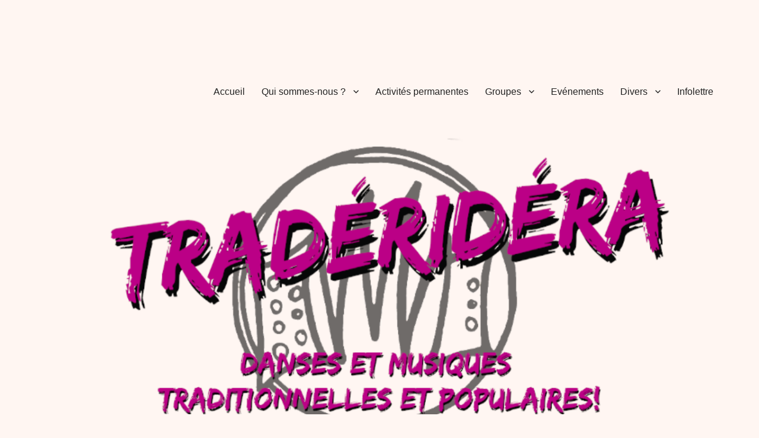

--- FILE ---
content_type: text/html; charset=UTF-8
request_url: https://traderidera.ardechelibre.org/category/evenement/page/16/
body_size: 16702
content:
<!-- This page is cached by the Hummingbird Performance plugin v3.14.1 - https://wordpress.org/plugins/hummingbird-performance/. --><!DOCTYPE html>
<html lang="fr-FR" class="no-js">
<head>
	<meta charset="UTF-8">
	<meta name="viewport" content="width=device-width, initial-scale=1.0">
	<link rel="profile" href="https://gmpg.org/xfn/11">
		<script>(function(html){html.className = html.className.replace(/\bno-js\b/,'js')})(document.documentElement);</script>
<title>Evénement &#8211; Page 16 &#8211; Tradéridéra</title>
<meta name='robots' content='max-image-preview:large' />
	<style>img:is([sizes="auto" i], [sizes^="auto," i]) { contain-intrinsic-size: 3000px 1500px }</style>
	<link rel="alternate" type="application/rss+xml" title="Tradéridéra &raquo; Flux" href="https://traderidera.ardechelibre.org/feed/" />
<link rel="alternate" type="application/rss+xml" title="Tradéridéra &raquo; Flux des commentaires" href="https://traderidera.ardechelibre.org/comments/feed/" />
<link rel="alternate" type="application/rss+xml" title="Tradéridéra &raquo; Flux de la catégorie Evénement" href="https://traderidera.ardechelibre.org/category/evenement/feed/" />
<script>
window._wpemojiSettings = {"baseUrl":"https:\/\/s.w.org\/images\/core\/emoji\/16.0.1\/72x72\/","ext":".png","svgUrl":"https:\/\/s.w.org\/images\/core\/emoji\/16.0.1\/svg\/","svgExt":".svg","source":{"concatemoji":"https:\/\/traderidera.ardechelibre.org\/wp-includes\/js\/wp-emoji-release.min.js?ver=326e0ced16431111d466a270a4f1e870"}};
/*! This file is auto-generated */
!function(s,n){var o,i,e;function c(e){try{var t={supportTests:e,timestamp:(new Date).valueOf()};sessionStorage.setItem(o,JSON.stringify(t))}catch(e){}}function p(e,t,n){e.clearRect(0,0,e.canvas.width,e.canvas.height),e.fillText(t,0,0);var t=new Uint32Array(e.getImageData(0,0,e.canvas.width,e.canvas.height).data),a=(e.clearRect(0,0,e.canvas.width,e.canvas.height),e.fillText(n,0,0),new Uint32Array(e.getImageData(0,0,e.canvas.width,e.canvas.height).data));return t.every(function(e,t){return e===a[t]})}function u(e,t){e.clearRect(0,0,e.canvas.width,e.canvas.height),e.fillText(t,0,0);for(var n=e.getImageData(16,16,1,1),a=0;a<n.data.length;a++)if(0!==n.data[a])return!1;return!0}function f(e,t,n,a){switch(t){case"flag":return n(e,"\ud83c\udff3\ufe0f\u200d\u26a7\ufe0f","\ud83c\udff3\ufe0f\u200b\u26a7\ufe0f")?!1:!n(e,"\ud83c\udde8\ud83c\uddf6","\ud83c\udde8\u200b\ud83c\uddf6")&&!n(e,"\ud83c\udff4\udb40\udc67\udb40\udc62\udb40\udc65\udb40\udc6e\udb40\udc67\udb40\udc7f","\ud83c\udff4\u200b\udb40\udc67\u200b\udb40\udc62\u200b\udb40\udc65\u200b\udb40\udc6e\u200b\udb40\udc67\u200b\udb40\udc7f");case"emoji":return!a(e,"\ud83e\udedf")}return!1}function g(e,t,n,a){var r="undefined"!=typeof WorkerGlobalScope&&self instanceof WorkerGlobalScope?new OffscreenCanvas(300,150):s.createElement("canvas"),o=r.getContext("2d",{willReadFrequently:!0}),i=(o.textBaseline="top",o.font="600 32px Arial",{});return e.forEach(function(e){i[e]=t(o,e,n,a)}),i}function t(e){var t=s.createElement("script");t.src=e,t.defer=!0,s.head.appendChild(t)}"undefined"!=typeof Promise&&(o="wpEmojiSettingsSupports",i=["flag","emoji"],n.supports={everything:!0,everythingExceptFlag:!0},e=new Promise(function(e){s.addEventListener("DOMContentLoaded",e,{once:!0})}),new Promise(function(t){var n=function(){try{var e=JSON.parse(sessionStorage.getItem(o));if("object"==typeof e&&"number"==typeof e.timestamp&&(new Date).valueOf()<e.timestamp+604800&&"object"==typeof e.supportTests)return e.supportTests}catch(e){}return null}();if(!n){if("undefined"!=typeof Worker&&"undefined"!=typeof OffscreenCanvas&&"undefined"!=typeof URL&&URL.createObjectURL&&"undefined"!=typeof Blob)try{var e="postMessage("+g.toString()+"("+[JSON.stringify(i),f.toString(),p.toString(),u.toString()].join(",")+"));",a=new Blob([e],{type:"text/javascript"}),r=new Worker(URL.createObjectURL(a),{name:"wpTestEmojiSupports"});return void(r.onmessage=function(e){c(n=e.data),r.terminate(),t(n)})}catch(e){}c(n=g(i,f,p,u))}t(n)}).then(function(e){for(var t in e)n.supports[t]=e[t],n.supports.everything=n.supports.everything&&n.supports[t],"flag"!==t&&(n.supports.everythingExceptFlag=n.supports.everythingExceptFlag&&n.supports[t]);n.supports.everythingExceptFlag=n.supports.everythingExceptFlag&&!n.supports.flag,n.DOMReady=!1,n.readyCallback=function(){n.DOMReady=!0}}).then(function(){return e}).then(function(){var e;n.supports.everything||(n.readyCallback(),(e=n.source||{}).concatemoji?t(e.concatemoji):e.wpemoji&&e.twemoji&&(t(e.twemoji),t(e.wpemoji)))}))}((window,document),window._wpemojiSettings);
</script>
<style id='wp-emoji-styles-inline-css'>

	img.wp-smiley, img.emoji {
		display: inline !important;
		border: none !important;
		box-shadow: none !important;
		height: 1em !important;
		width: 1em !important;
		margin: 0 0.07em !important;
		vertical-align: -0.1em !important;
		background: none !important;
		padding: 0 !important;
	}
</style>
<link rel='stylesheet' id='wp-block-library-css' href='https://traderidera.ardechelibre.org/wp-includes/css/dist/block-library/style.min.css?ver=326e0ced16431111d466a270a4f1e870' media='all' />
<style id='wp-block-library-theme-inline-css'>
.wp-block-audio :where(figcaption){color:#555;font-size:13px;text-align:center}.is-dark-theme .wp-block-audio :where(figcaption){color:#ffffffa6}.wp-block-audio{margin:0 0 1em}.wp-block-code{border:1px solid #ccc;border-radius:4px;font-family:Menlo,Consolas,monaco,monospace;padding:.8em 1em}.wp-block-embed :where(figcaption){color:#555;font-size:13px;text-align:center}.is-dark-theme .wp-block-embed :where(figcaption){color:#ffffffa6}.wp-block-embed{margin:0 0 1em}.blocks-gallery-caption{color:#555;font-size:13px;text-align:center}.is-dark-theme .blocks-gallery-caption{color:#ffffffa6}:root :where(.wp-block-image figcaption){color:#555;font-size:13px;text-align:center}.is-dark-theme :root :where(.wp-block-image figcaption){color:#ffffffa6}.wp-block-image{margin:0 0 1em}.wp-block-pullquote{border-bottom:4px solid;border-top:4px solid;color:currentColor;margin-bottom:1.75em}.wp-block-pullquote cite,.wp-block-pullquote footer,.wp-block-pullquote__citation{color:currentColor;font-size:.8125em;font-style:normal;text-transform:uppercase}.wp-block-quote{border-left:.25em solid;margin:0 0 1.75em;padding-left:1em}.wp-block-quote cite,.wp-block-quote footer{color:currentColor;font-size:.8125em;font-style:normal;position:relative}.wp-block-quote:where(.has-text-align-right){border-left:none;border-right:.25em solid;padding-left:0;padding-right:1em}.wp-block-quote:where(.has-text-align-center){border:none;padding-left:0}.wp-block-quote.is-large,.wp-block-quote.is-style-large,.wp-block-quote:where(.is-style-plain){border:none}.wp-block-search .wp-block-search__label{font-weight:700}.wp-block-search__button{border:1px solid #ccc;padding:.375em .625em}:where(.wp-block-group.has-background){padding:1.25em 2.375em}.wp-block-separator.has-css-opacity{opacity:.4}.wp-block-separator{border:none;border-bottom:2px solid;margin-left:auto;margin-right:auto}.wp-block-separator.has-alpha-channel-opacity{opacity:1}.wp-block-separator:not(.is-style-wide):not(.is-style-dots){width:100px}.wp-block-separator.has-background:not(.is-style-dots){border-bottom:none;height:1px}.wp-block-separator.has-background:not(.is-style-wide):not(.is-style-dots){height:2px}.wp-block-table{margin:0 0 1em}.wp-block-table td,.wp-block-table th{word-break:normal}.wp-block-table :where(figcaption){color:#555;font-size:13px;text-align:center}.is-dark-theme .wp-block-table :where(figcaption){color:#ffffffa6}.wp-block-video :where(figcaption){color:#555;font-size:13px;text-align:center}.is-dark-theme .wp-block-video :where(figcaption){color:#ffffffa6}.wp-block-video{margin:0 0 1em}:root :where(.wp-block-template-part.has-background){margin-bottom:0;margin-top:0;padding:1.25em 2.375em}
</style>
<style id='classic-theme-styles-inline-css'>
/*! This file is auto-generated */
.wp-block-button__link{color:#fff;background-color:#32373c;border-radius:9999px;box-shadow:none;text-decoration:none;padding:calc(.667em + 2px) calc(1.333em + 2px);font-size:1.125em}.wp-block-file__button{background:#32373c;color:#fff;text-decoration:none}
</style>
<style id='global-styles-inline-css'>
:root{--wp--preset--aspect-ratio--square: 1;--wp--preset--aspect-ratio--4-3: 4/3;--wp--preset--aspect-ratio--3-4: 3/4;--wp--preset--aspect-ratio--3-2: 3/2;--wp--preset--aspect-ratio--2-3: 2/3;--wp--preset--aspect-ratio--16-9: 16/9;--wp--preset--aspect-ratio--9-16: 9/16;--wp--preset--color--black: #000000;--wp--preset--color--cyan-bluish-gray: #abb8c3;--wp--preset--color--white: #fff;--wp--preset--color--pale-pink: #f78da7;--wp--preset--color--vivid-red: #cf2e2e;--wp--preset--color--luminous-vivid-orange: #ff6900;--wp--preset--color--luminous-vivid-amber: #fcb900;--wp--preset--color--light-green-cyan: #7bdcb5;--wp--preset--color--vivid-green-cyan: #00d084;--wp--preset--color--pale-cyan-blue: #8ed1fc;--wp--preset--color--vivid-cyan-blue: #0693e3;--wp--preset--color--vivid-purple: #9b51e0;--wp--preset--color--dark-gray: #1a1a1a;--wp--preset--color--medium-gray: #686868;--wp--preset--color--light-gray: #e5e5e5;--wp--preset--color--blue-gray: #4d545c;--wp--preset--color--bright-blue: #007acc;--wp--preset--color--light-blue: #9adffd;--wp--preset--color--dark-brown: #402b30;--wp--preset--color--medium-brown: #774e24;--wp--preset--color--dark-red: #640c1f;--wp--preset--color--bright-red: #ff675f;--wp--preset--color--yellow: #ffef8e;--wp--preset--gradient--vivid-cyan-blue-to-vivid-purple: linear-gradient(135deg,rgba(6,147,227,1) 0%,rgb(155,81,224) 100%);--wp--preset--gradient--light-green-cyan-to-vivid-green-cyan: linear-gradient(135deg,rgb(122,220,180) 0%,rgb(0,208,130) 100%);--wp--preset--gradient--luminous-vivid-amber-to-luminous-vivid-orange: linear-gradient(135deg,rgba(252,185,0,1) 0%,rgba(255,105,0,1) 100%);--wp--preset--gradient--luminous-vivid-orange-to-vivid-red: linear-gradient(135deg,rgba(255,105,0,1) 0%,rgb(207,46,46) 100%);--wp--preset--gradient--very-light-gray-to-cyan-bluish-gray: linear-gradient(135deg,rgb(238,238,238) 0%,rgb(169,184,195) 100%);--wp--preset--gradient--cool-to-warm-spectrum: linear-gradient(135deg,rgb(74,234,220) 0%,rgb(151,120,209) 20%,rgb(207,42,186) 40%,rgb(238,44,130) 60%,rgb(251,105,98) 80%,rgb(254,248,76) 100%);--wp--preset--gradient--blush-light-purple: linear-gradient(135deg,rgb(255,206,236) 0%,rgb(152,150,240) 100%);--wp--preset--gradient--blush-bordeaux: linear-gradient(135deg,rgb(254,205,165) 0%,rgb(254,45,45) 50%,rgb(107,0,62) 100%);--wp--preset--gradient--luminous-dusk: linear-gradient(135deg,rgb(255,203,112) 0%,rgb(199,81,192) 50%,rgb(65,88,208) 100%);--wp--preset--gradient--pale-ocean: linear-gradient(135deg,rgb(255,245,203) 0%,rgb(182,227,212) 50%,rgb(51,167,181) 100%);--wp--preset--gradient--electric-grass: linear-gradient(135deg,rgb(202,248,128) 0%,rgb(113,206,126) 100%);--wp--preset--gradient--midnight: linear-gradient(135deg,rgb(2,3,129) 0%,rgb(40,116,252) 100%);--wp--preset--font-size--small: 13px;--wp--preset--font-size--medium: 20px;--wp--preset--font-size--large: 36px;--wp--preset--font-size--x-large: 42px;--wp--preset--spacing--20: 0.44rem;--wp--preset--spacing--30: 0.67rem;--wp--preset--spacing--40: 1rem;--wp--preset--spacing--50: 1.5rem;--wp--preset--spacing--60: 2.25rem;--wp--preset--spacing--70: 3.38rem;--wp--preset--spacing--80: 5.06rem;--wp--preset--shadow--natural: 6px 6px 9px rgba(0, 0, 0, 0.2);--wp--preset--shadow--deep: 12px 12px 50px rgba(0, 0, 0, 0.4);--wp--preset--shadow--sharp: 6px 6px 0px rgba(0, 0, 0, 0.2);--wp--preset--shadow--outlined: 6px 6px 0px -3px rgba(255, 255, 255, 1), 6px 6px rgba(0, 0, 0, 1);--wp--preset--shadow--crisp: 6px 6px 0px rgba(0, 0, 0, 1);}:where(.is-layout-flex){gap: 0.5em;}:where(.is-layout-grid){gap: 0.5em;}body .is-layout-flex{display: flex;}.is-layout-flex{flex-wrap: wrap;align-items: center;}.is-layout-flex > :is(*, div){margin: 0;}body .is-layout-grid{display: grid;}.is-layout-grid > :is(*, div){margin: 0;}:where(.wp-block-columns.is-layout-flex){gap: 2em;}:where(.wp-block-columns.is-layout-grid){gap: 2em;}:where(.wp-block-post-template.is-layout-flex){gap: 1.25em;}:where(.wp-block-post-template.is-layout-grid){gap: 1.25em;}.has-black-color{color: var(--wp--preset--color--black) !important;}.has-cyan-bluish-gray-color{color: var(--wp--preset--color--cyan-bluish-gray) !important;}.has-white-color{color: var(--wp--preset--color--white) !important;}.has-pale-pink-color{color: var(--wp--preset--color--pale-pink) !important;}.has-vivid-red-color{color: var(--wp--preset--color--vivid-red) !important;}.has-luminous-vivid-orange-color{color: var(--wp--preset--color--luminous-vivid-orange) !important;}.has-luminous-vivid-amber-color{color: var(--wp--preset--color--luminous-vivid-amber) !important;}.has-light-green-cyan-color{color: var(--wp--preset--color--light-green-cyan) !important;}.has-vivid-green-cyan-color{color: var(--wp--preset--color--vivid-green-cyan) !important;}.has-pale-cyan-blue-color{color: var(--wp--preset--color--pale-cyan-blue) !important;}.has-vivid-cyan-blue-color{color: var(--wp--preset--color--vivid-cyan-blue) !important;}.has-vivid-purple-color{color: var(--wp--preset--color--vivid-purple) !important;}.has-black-background-color{background-color: var(--wp--preset--color--black) !important;}.has-cyan-bluish-gray-background-color{background-color: var(--wp--preset--color--cyan-bluish-gray) !important;}.has-white-background-color{background-color: var(--wp--preset--color--white) !important;}.has-pale-pink-background-color{background-color: var(--wp--preset--color--pale-pink) !important;}.has-vivid-red-background-color{background-color: var(--wp--preset--color--vivid-red) !important;}.has-luminous-vivid-orange-background-color{background-color: var(--wp--preset--color--luminous-vivid-orange) !important;}.has-luminous-vivid-amber-background-color{background-color: var(--wp--preset--color--luminous-vivid-amber) !important;}.has-light-green-cyan-background-color{background-color: var(--wp--preset--color--light-green-cyan) !important;}.has-vivid-green-cyan-background-color{background-color: var(--wp--preset--color--vivid-green-cyan) !important;}.has-pale-cyan-blue-background-color{background-color: var(--wp--preset--color--pale-cyan-blue) !important;}.has-vivid-cyan-blue-background-color{background-color: var(--wp--preset--color--vivid-cyan-blue) !important;}.has-vivid-purple-background-color{background-color: var(--wp--preset--color--vivid-purple) !important;}.has-black-border-color{border-color: var(--wp--preset--color--black) !important;}.has-cyan-bluish-gray-border-color{border-color: var(--wp--preset--color--cyan-bluish-gray) !important;}.has-white-border-color{border-color: var(--wp--preset--color--white) !important;}.has-pale-pink-border-color{border-color: var(--wp--preset--color--pale-pink) !important;}.has-vivid-red-border-color{border-color: var(--wp--preset--color--vivid-red) !important;}.has-luminous-vivid-orange-border-color{border-color: var(--wp--preset--color--luminous-vivid-orange) !important;}.has-luminous-vivid-amber-border-color{border-color: var(--wp--preset--color--luminous-vivid-amber) !important;}.has-light-green-cyan-border-color{border-color: var(--wp--preset--color--light-green-cyan) !important;}.has-vivid-green-cyan-border-color{border-color: var(--wp--preset--color--vivid-green-cyan) !important;}.has-pale-cyan-blue-border-color{border-color: var(--wp--preset--color--pale-cyan-blue) !important;}.has-vivid-cyan-blue-border-color{border-color: var(--wp--preset--color--vivid-cyan-blue) !important;}.has-vivid-purple-border-color{border-color: var(--wp--preset--color--vivid-purple) !important;}.has-vivid-cyan-blue-to-vivid-purple-gradient-background{background: var(--wp--preset--gradient--vivid-cyan-blue-to-vivid-purple) !important;}.has-light-green-cyan-to-vivid-green-cyan-gradient-background{background: var(--wp--preset--gradient--light-green-cyan-to-vivid-green-cyan) !important;}.has-luminous-vivid-amber-to-luminous-vivid-orange-gradient-background{background: var(--wp--preset--gradient--luminous-vivid-amber-to-luminous-vivid-orange) !important;}.has-luminous-vivid-orange-to-vivid-red-gradient-background{background: var(--wp--preset--gradient--luminous-vivid-orange-to-vivid-red) !important;}.has-very-light-gray-to-cyan-bluish-gray-gradient-background{background: var(--wp--preset--gradient--very-light-gray-to-cyan-bluish-gray) !important;}.has-cool-to-warm-spectrum-gradient-background{background: var(--wp--preset--gradient--cool-to-warm-spectrum) !important;}.has-blush-light-purple-gradient-background{background: var(--wp--preset--gradient--blush-light-purple) !important;}.has-blush-bordeaux-gradient-background{background: var(--wp--preset--gradient--blush-bordeaux) !important;}.has-luminous-dusk-gradient-background{background: var(--wp--preset--gradient--luminous-dusk) !important;}.has-pale-ocean-gradient-background{background: var(--wp--preset--gradient--pale-ocean) !important;}.has-electric-grass-gradient-background{background: var(--wp--preset--gradient--electric-grass) !important;}.has-midnight-gradient-background{background: var(--wp--preset--gradient--midnight) !important;}.has-small-font-size{font-size: var(--wp--preset--font-size--small) !important;}.has-medium-font-size{font-size: var(--wp--preset--font-size--medium) !important;}.has-large-font-size{font-size: var(--wp--preset--font-size--large) !important;}.has-x-large-font-size{font-size: var(--wp--preset--font-size--x-large) !important;}
:where(.wp-block-post-template.is-layout-flex){gap: 1.25em;}:where(.wp-block-post-template.is-layout-grid){gap: 1.25em;}
:where(.wp-block-columns.is-layout-flex){gap: 2em;}:where(.wp-block-columns.is-layout-grid){gap: 2em;}
:root :where(.wp-block-pullquote){font-size: 1.5em;line-height: 1.6;}
</style>
<link rel='stylesheet' id='contact-form-7-css' href='https://traderidera.ardechelibre.org/wp-content/plugins/contact-form-7/includes/css/styles.css?ver=6.0.6' media='all' />
<link rel='stylesheet' id='event_style-css' href='https://traderidera.ardechelibre.org/wp-content/plugins/quick-event-manager/legacy/quick-event-manager.css?ver=9.15' media='all' />
<style id='event_style-inline-css'>
.qem {width:100%;margin: 0 0 20px 0,;}
.qem p {margin: 0 0 8px 0,padding: 0 0 0 0;}
.qem p, .qem h2 {margin: 0 0 8px 0;padding:0;}
@media only screen and (max-width:480px) {.qemtrim span {font-size:50%;}
				.qemtrim, .calday, data-tooltip {font-size: 80%;}}.qem-small, .qem-medium, .qem-large {}.qem-register{max-width:px;}
.qemright {max-width:40%;width:300px;height:auto;overflow:hidden;}
.qemlistright {max-width:40%;width:300px;height:auto;overflow:hidden;}
img.qem-image {width:100%;height:auto;overflow:hidden;}
img.qem-list-image {width:100%;height:auto;overflow:hidden;}
.qem-category {border: 2px solid #a32f2d;-webkit-border-radius:10px; -moz-border-radius:10px; border-radius:10px;}
.qem-icon .qem-calendar-small {width:54px;}
.qem-small {margin-left:61px;}
.qem-icon .qem-calendar-medium {width:74px;}
.qem-medium {margin-left:81px;}
.qem-icon .qem-calendar-large {width:94px;}
.qem-large {margin-left:101px;}
.qem-calendar-small .nonday, .qem-calendar-medium .nonday, .qem-calendar-large .nonday {display:block;border: 2px solid #a32f2d;border-top:none;background:#FFF;-webkit-border-bottom-left-radius:10px; -moz-border-bottom-left-radius:10px; border-bottom-left-radius:10px; -webkit-border-bottom-right-radius:10px; -moz-border-bottom-right-radius:10px; border-bottom-right-radius:10px;}
.qem-calendar-small .day, .qem-calendar-medium .day, .qem-calendar-large .day {display:block;color:#FFF;background:#a32f2d; border: 2px solid #a32f2d;border-bottom:none;-webkit-border-top-left-radius:10px; -moz-border-top-left-radius:10px; border-top-left-radius:10px; -webkit-border-top-right-radius:10px; -moz-border-top-right-radius:10px; border-top-right-radius:10px;}
.qem-calendar-small .month, .qem-calendar-medium .month, .qem-calendar-large .month {color:#343838}
.qem-error { border-color: red !important; }
.qem-error-header { color: red !important; }
.qem-columns, .qem-masonry {border:;}
#qem-calendar  {margin: 0 0 8px 0;padding:0;}
#qem-calendar .calmonth {text-align:center;}
#qem-calendar .calday {background:#f7eeb7; color:#a32f2d}
#qem-calendar .day {background:#f7eeb7;}
#qem-calendar .eventday {background:#f7ed99;}
#qem-calendar .eventday a {-webkit-border-radius:3px; -moz-border-radius:3px; border-radius:3px;color:#f7ed99 !important;background:#a32f2d !important;border:1px solid #a32f2d !important;}
#qem-calendar .eventday a:hover {background:#a32f2d !important;}
#qem-calendar .oldday {background:#f2f2f2;}
#qem-calendar table {border-collapse: separate;border-spacing:px;}
.qemtrim span {font-weight:bold;}
@media only screen and (max-width: 700px) {.qemtrim img {display:none;}}
@media only screen and (max-width: 480px) {.qem-large, .qem-medium {margin-left: 50px;}
    .qem-icon .qem-calendar-large, .qem-icon .qem-calendar-medium  {font-size: 80%;width: 40px;margin: 0 0 10px 0;padding: 0 0 2px 0;}
    .qem-icon .qem-calendar-large .day, .qem-icon .qem-calendar-medium .day {padding: 2px 0;}
    .qem-icon .qem-calendar-large .month, .qem-icon .qem-calendar-medium .month {font-size: 140%;padding: 2px 0;}
}#qem-calendar td.day, #qem-calendar td.eventday, #qem-calendar td.calday {border-left:none;border-top:none;border-right: 1px solid #a32f2d;border-bottom: 1px solid #a32f2d;}
#qem-calendar tr td.day:first-child,#qem-calendar tr td.eventday:first-child,#qem-calendar tr td.calday:first-child{border-left: 1px solid #a32f2d;}

#qem-calendar tr td.calday{border-top: 1px solid #a32f2d;}
#qem-calendar tr td.blankday {border-bottom: 1px solid #a32f2d;}
#qem-calendar tr td.firstday {border-right: 1px solid #a32f2d;border-bottom: 1px solid #a32f2d;}#xlightbox {width:60%;margin-left:-30%;}
@media only screen and (max-width: 480px) {#xlightbox {width:90%;margin-left:-45%;}}#qem-calendar a.atelier-de-chant {background:#bf2b2b !important;color: !important;border:1px solid  !important;}.atelier-de-chant .qem-small, .atelier-de-chant .qem-medium, .atelier-de-chant .qem-large {border-color:#bf2b2b;}.atelier-de-chant .qem-calendar-small .day, .atelier-de-chant .qem-calendar-medium .day, .atelier-de-chant .qem-calendar-large .day, .atelier-de-chant .qem-calendar-small .nonday, .atelier-de-chant .qem-calendar-medium .nonday, .atelier-de-chant .qem-calendar-large .nonday {border-color:#bf2b2b;}#qem-calendar a.atelier-de-danse {background:#d6ba31 !important;color: !important;border:1px solid  !important;}.atelier-de-danse .qem-small, .atelier-de-danse .qem-medium, .atelier-de-danse .qem-large {border-color:#d6ba31;}.atelier-de-danse .qem-calendar-small .day, .atelier-de-danse .qem-calendar-medium .day, .atelier-de-danse .qem-calendar-large .day, .atelier-de-danse .qem-calendar-small .nonday, .atelier-de-danse .qem-calendar-medium .nonday, .atelier-de-danse .qem-calendar-large .nonday {border-color:#d6ba31;}#qem-calendar a.atelier-de-musique {background:#eeee22 !important;color: !important;border:1px solid  !important;}.atelier-de-musique .qem-small, .atelier-de-musique .qem-medium, .atelier-de-musique .qem-large {border-color:#eeee22;}.atelier-de-musique .qem-calendar-small .day, .atelier-de-musique .qem-calendar-medium .day, .atelier-de-musique .qem-calendar-large .day, .atelier-de-musique .qem-calendar-small .nonday, .atelier-de-musique .qem-calendar-medium .nonday, .atelier-de-musique .qem-calendar-large .nonday {border-color:#eeee22;}#qem-calendar a.bal-folk {background:#219301 !important;color: !important;border:1px solid  !important;}.bal-folk .qem-small, .bal-folk .qem-medium, .bal-folk .qem-large {border-color:#219301;}.bal-folk .qem-calendar-small .day, .bal-folk .qem-calendar-medium .day, .bal-folk .qem-calendar-large .day, .bal-folk .qem-calendar-small .nonday, .bal-folk .qem-calendar-medium .nonday, .bal-folk .qem-calendar-large .nonday {border-color:#219301;}#qem-calendar a.association {background:#878787 !important;color: !important;border:1px solid  !important;}.association .qem-small, .association .qem-medium, .association .qem-large {border-color:#878787;}.association .qem-calendar-small .day, .association .qem-calendar-medium .day, .association .qem-calendar-large .day, .association .qem-calendar-small .nonday, .association .qem-calendar-medium .nonday, .association .qem-calendar-large .nonday {border-color:#878787;}.qem-register {text-align: left;margin: 10px 0 10px 0;padding: 0;-moz-box-sizing: border-box;-webkit-box-sizing: border-box;box-sizing: border-box;}
.qem-register #none {border: 0px solid #FFF;padding: 0;}
.qem-register #plain {border: 1px solid #415063;padding: 10px;margin: 0;}
.qem-register #rounded {border: 1px solid #415063;padding: 10px;-moz-border-radius: 10px;-webkit-box-shadow: 10px;border-radius: 10px;}
.qem-register #shadow {border: 1px solid #415063;padding: 10px;margin: 0 10px 20px 0;-webkit-box-shadow: 5px 5px 5px #415063;-moz-box-shadow: 5px 5px 5px #415063;box-shadow: 5px 5px 5px #415063;}
.qem-register #roundshadow {border: 1px solid #415063;padding: 10px; margin: 0 10px 20px 0;-webkit-box-shadow: 5px 5px 5px #415063;-moz-box-shadow: 5px 5px 5px #415063;box-shadow: 5px 5px 5px #415063;-moz-border-radius: 10px;-webkit-box-shadow: 10px;border-radius: 10px;}
.qem-register form, .qem-register p {margin: 0;padding: 0;}
.qem-register input[type=text], .qem-register input[type=number], .qem-register textarea, .qem-register select, .qem-register #submit {margin: 5px 0 7px 0;padding: 4px;color: #465069;font-family: inherit;font-size: inherit;height:auto;border:1px solid #415063;width: 100%;-moz-box-sizing: border-box;-webkit-box-sizing: border-box;box-sizing: border-box;}
.qem-register input[type=text] .required, .qem-register input[type=number] .required, .qem-register textarea .required {border:1px solid green;}
.qem-register #submit {text-align: center;cursor: pointer;}
div.toggle-qem {color: #FFF;background: #343838;text-align: center;cursor: pointer;margin: 5px 0 7px 0;padding: 4px;font-family: inherit;font-size: inherit;height:auto;border:1px solid #415063;width: 100%;-moz-box-sizing: border-box;-webkit-box-sizing: border-box;box-sizing: border-box;}
div.toggle-qem a {background: #343838;text-align: center;cursor: pointer;color:#FFFFFF;}
div.toggle-qem a:link, div.toggle-qem a:visited, div.toggle-qem a:hover {color:#FFF;text-decoration:none !important;}
.qem-register {max-width:100%;overflow:hidden;width:280px;}.qem-register #submit {float:left;width:100%;color:#FFF;background:#343838;border:1px solid #415063;font-size: inherit;}
.qem-register #submit:hover {background:#888888;}

.qem-register  input[type=text], .qem-register  input[type=number], .qem-register textarea, .qem-register select, .qem-register #submit {border-radius:0;}

.qem-register h2 {color: #465069;;height:auto;}

.qem-register input[type=text], .qem-register input[type=number], .qem-register textarea, .qem-register select {border:1px solid #415063;background:#FFFFFF;line-height:normal;height:auto;margin: 2px 0 3px 0;padding: 6px;}
.qem-register input:focus, .qem-register textarea:focus {background:#FFFFCC;}
.qem-register input[type=text].required, .qem-register input[type=number].required, .qem-register textarea.required, .qem-register select.required {border:1px solid #00C618}
.qem-register p {margin: 6px 0 !important;padding: 0 !important;}
.qem-register .error {.qem-error {color:#D31900 !important;border-color:#D31900 !important;}
</style>
<link rel='stylesheet' id='quick-event-manager-user-style-css' href='https://traderidera.ardechelibre.org/wp-content/plugins/quick-event-manager/ui/user/css/style.css?ver=9.15' media='all' />
<link rel='stylesheet' id='genericons-css' href='https://traderidera.ardechelibre.org/wp-content/themes/twentysixteen/genericons/genericons.css?ver=20201208' media='all' />
<link rel='stylesheet' id='twentysixteen-style-css' href='https://traderidera.ardechelibre.org/wp-content/themes/twentysixteen/style.css?ver=20250415' media='all' />
<style id='twentysixteen-style-inline-css'>

		/* Custom Page Background Color */
		.site {
			background-color: #fff6f2;
		}

		mark,
		ins,
		button,
		button[disabled]:hover,
		button[disabled]:focus,
		input[type="button"],
		input[type="button"][disabled]:hover,
		input[type="button"][disabled]:focus,
		input[type="reset"],
		input[type="reset"][disabled]:hover,
		input[type="reset"][disabled]:focus,
		input[type="submit"],
		input[type="submit"][disabled]:hover,
		input[type="submit"][disabled]:focus,
		.menu-toggle.toggled-on,
		.menu-toggle.toggled-on:hover,
		.menu-toggle.toggled-on:focus,
		.pagination .prev,
		.pagination .next,
		.pagination .prev:hover,
		.pagination .prev:focus,
		.pagination .next:hover,
		.pagination .next:focus,
		.pagination .nav-links:before,
		.pagination .nav-links:after,
		.widget_calendar tbody a,
		.widget_calendar tbody a:hover,
		.widget_calendar tbody a:focus,
		.page-links a,
		.page-links a:hover,
		.page-links a:focus {
			color: #fff6f2;
		}

		@media screen and (min-width: 56.875em) {
			.main-navigation ul ul li {
				background-color: #fff6f2;
			}

			.main-navigation ul ul:after {
				border-top-color: #fff6f2;
				border-bottom-color: #fff6f2;
			}
		}
	

		/* Custom Link Color */
		.menu-toggle:hover,
		.menu-toggle:focus,
		a,
		.main-navigation a:hover,
		.main-navigation a:focus,
		.dropdown-toggle:hover,
		.dropdown-toggle:focus,
		.social-navigation a:hover:before,
		.social-navigation a:focus:before,
		.post-navigation a:hover .post-title,
		.post-navigation a:focus .post-title,
		.tagcloud a:hover,
		.tagcloud a:focus,
		.site-branding .site-title a:hover,
		.site-branding .site-title a:focus,
		.entry-title a:hover,
		.entry-title a:focus,
		.entry-footer a:hover,
		.entry-footer a:focus,
		.comment-metadata a:hover,
		.comment-metadata a:focus,
		.pingback .comment-edit-link:hover,
		.pingback .comment-edit-link:focus,
		.comment-reply-link,
		.comment-reply-link:hover,
		.comment-reply-link:focus,
		.required,
		.site-info a:hover,
		.site-info a:focus {
			color: #c600ac;
		}

		mark,
		ins,
		button:hover,
		button:focus,
		input[type="button"]:hover,
		input[type="button"]:focus,
		input[type="reset"]:hover,
		input[type="reset"]:focus,
		input[type="submit"]:hover,
		input[type="submit"]:focus,
		.pagination .prev:hover,
		.pagination .prev:focus,
		.pagination .next:hover,
		.pagination .next:focus,
		.widget_calendar tbody a,
		.page-links a:hover,
		.page-links a:focus {
			background-color: #c600ac;
		}

		input[type="date"]:focus,
		input[type="time"]:focus,
		input[type="datetime-local"]:focus,
		input[type="week"]:focus,
		input[type="month"]:focus,
		input[type="text"]:focus,
		input[type="email"]:focus,
		input[type="url"]:focus,
		input[type="password"]:focus,
		input[type="search"]:focus,
		input[type="tel"]:focus,
		input[type="number"]:focus,
		textarea:focus,
		.tagcloud a:hover,
		.tagcloud a:focus,
		.menu-toggle:hover,
		.menu-toggle:focus {
			border-color: #c600ac;
		}

		@media screen and (min-width: 56.875em) {
			.main-navigation li:hover > a,
			.main-navigation li.focus > a {
				color: #c600ac;
			}
		}
	

		/* Custom Main Text Color */
		body,
		blockquote cite,
		blockquote small,
		.main-navigation a,
		.menu-toggle,
		.dropdown-toggle,
		.social-navigation a,
		.post-navigation a,
		.pagination a:hover,
		.pagination a:focus,
		.widget-title a,
		.site-branding .site-title a,
		.entry-title a,
		.page-links > .page-links-title,
		.comment-author,
		.comment-reply-title small a:hover,
		.comment-reply-title small a:focus {
			color: #232323
		}

		blockquote,
		.menu-toggle.toggled-on,
		.menu-toggle.toggled-on:hover,
		.menu-toggle.toggled-on:focus,
		.post-navigation,
		.post-navigation div + div,
		.pagination,
		.widget,
		.page-header,
		.page-links a,
		.comments-title,
		.comment-reply-title {
			border-color: #232323;
		}

		button,
		button[disabled]:hover,
		button[disabled]:focus,
		input[type="button"],
		input[type="button"][disabled]:hover,
		input[type="button"][disabled]:focus,
		input[type="reset"],
		input[type="reset"][disabled]:hover,
		input[type="reset"][disabled]:focus,
		input[type="submit"],
		input[type="submit"][disabled]:hover,
		input[type="submit"][disabled]:focus,
		.menu-toggle.toggled-on,
		.menu-toggle.toggled-on:hover,
		.menu-toggle.toggled-on:focus,
		.pagination:before,
		.pagination:after,
		.pagination .prev,
		.pagination .next,
		.page-links a {
			background-color: #232323;
		}

		/* Border Color */
		fieldset,
		pre,
		abbr,
		acronym,
		table,
		th,
		td,
		input[type="date"],
		input[type="time"],
		input[type="datetime-local"],
		input[type="week"],
		input[type="month"],
		input[type="text"],
		input[type="email"],
		input[type="url"],
		input[type="password"],
		input[type="search"],
		input[type="tel"],
		input[type="number"],
		textarea,
		.main-navigation li,
		.main-navigation .primary-menu,
		.menu-toggle,
		.dropdown-toggle:after,
		.social-navigation a,
		.image-navigation,
		.comment-navigation,
		.tagcloud a,
		.entry-content,
		.entry-summary,
		.page-links a,
		.page-links > span,
		.comment-list article,
		.comment-list .pingback,
		.comment-list .trackback,
		.comment-reply-link,
		.no-comments,
		.widecolumn .mu_register .mu_alert {
			border-color: #232323; /* Fallback for IE7 and IE8 */
			border-color: rgba( 35, 35, 35, 0.2);
		}

		hr,
		code {
			background-color: #232323; /* Fallback for IE7 and IE8 */
			background-color: rgba( 35, 35, 35, 0.2);
		}

		@media screen and (min-width: 56.875em) {
			.main-navigation ul ul,
			.main-navigation ul ul li {
				border-color: rgba( 35, 35, 35, 0.2);
			}

			.main-navigation ul ul:before {
				border-top-color: rgba( 35, 35, 35, 0.2);
				border-bottom-color: rgba( 35, 35, 35, 0.2);
			}
		}
	

		/* Custom Secondary Text Color */

		/**
		 * IE8 and earlier will drop any block with CSS3 selectors.
		 * Do not combine these styles with the next block.
		 */
		body:not(.search-results) .entry-summary {
			color: #c62d75;
		}

		blockquote,
		.post-password-form label,
		a:hover,
		a:focus,
		a:active,
		.post-navigation .meta-nav,
		.image-navigation,
		.comment-navigation,
		.widget_recent_entries .post-date,
		.widget_rss .rss-date,
		.widget_rss cite,
		.site-description,
		.author-bio,
		.entry-footer,
		.entry-footer a,
		.sticky-post,
		.taxonomy-description,
		.entry-caption,
		.comment-metadata,
		.pingback .edit-link,
		.comment-metadata a,
		.pingback .comment-edit-link,
		.comment-form label,
		.comment-notes,
		.comment-awaiting-moderation,
		.logged-in-as,
		.form-allowed-tags,
		.site-info,
		.site-info a,
		.wp-caption .wp-caption-text,
		.gallery-caption,
		.widecolumn label,
		.widecolumn .mu_register label {
			color: #c62d75;
		}

		.widget_calendar tbody a:hover,
		.widget_calendar tbody a:focus {
			background-color: #c62d75;
		}
	
</style>
<link rel='stylesheet' id='twentysixteen-block-style-css' href='https://traderidera.ardechelibre.org/wp-content/themes/twentysixteen/css/blocks.css?ver=20240817' media='all' />
<!--[if lt IE 10]>
<link rel='stylesheet' id='twentysixteen-ie-css' href='https://traderidera.ardechelibre.org/wp-content/themes/twentysixteen/css/ie.css?ver=20170530' media='all' />
<![endif]-->
<!--[if lt IE 9]>
<link rel='stylesheet' id='twentysixteen-ie8-css' href='https://traderidera.ardechelibre.org/wp-content/themes/twentysixteen/css/ie8.css?ver=20170530' media='all' />
<![endif]-->
<!--[if lt IE 8]>
<link rel='stylesheet' id='twentysixteen-ie7-css' href='https://traderidera.ardechelibre.org/wp-content/themes/twentysixteen/css/ie7.css?ver=20170530' media='all' />
<![endif]-->
<style id='akismet-widget-style-inline-css'>

			.a-stats {
				--akismet-color-mid-green: #357b49;
				--akismet-color-white: #fff;
				--akismet-color-light-grey: #f6f7f7;

				max-width: 350px;
				width: auto;
			}

			.a-stats * {
				all: unset;
				box-sizing: border-box;
			}

			.a-stats strong {
				font-weight: 600;
			}

			.a-stats a.a-stats__link,
			.a-stats a.a-stats__link:visited,
			.a-stats a.a-stats__link:active {
				background: var(--akismet-color-mid-green);
				border: none;
				box-shadow: none;
				border-radius: 8px;
				color: var(--akismet-color-white);
				cursor: pointer;
				display: block;
				font-family: -apple-system, BlinkMacSystemFont, 'Segoe UI', 'Roboto', 'Oxygen-Sans', 'Ubuntu', 'Cantarell', 'Helvetica Neue', sans-serif;
				font-weight: 500;
				padding: 12px;
				text-align: center;
				text-decoration: none;
				transition: all 0.2s ease;
			}

			/* Extra specificity to deal with TwentyTwentyOne focus style */
			.widget .a-stats a.a-stats__link:focus {
				background: var(--akismet-color-mid-green);
				color: var(--akismet-color-white);
				text-decoration: none;
			}

			.a-stats a.a-stats__link:hover {
				filter: brightness(110%);
				box-shadow: 0 4px 12px rgba(0, 0, 0, 0.06), 0 0 2px rgba(0, 0, 0, 0.16);
			}

			.a-stats .count {
				color: var(--akismet-color-white);
				display: block;
				font-size: 1.5em;
				line-height: 1.4;
				padding: 0 13px;
				white-space: nowrap;
			}
		
</style>
<script src="https://traderidera.ardechelibre.org/wp-includes/js/jquery/jquery.min.js?ver=3.7.1" id="jquery-core-js"></script>
<script src="https://traderidera.ardechelibre.org/wp-includes/js/jquery/jquery-migrate.min.js?ver=3.4.1" id="jquery-migrate-js"></script>
<!--[if lt IE 9]>
<script src="https://traderidera.ardechelibre.org/wp-content/themes/twentysixteen/js/html5.js?ver=3.7.3" id="twentysixteen-html5-js"></script>
<![endif]-->
<script id="twentysixteen-script-js-extra">
var screenReaderText = {"expand":"ouvrir le sous-menu","collapse":"fermer le sous-menu"};
</script>
<script src="https://traderidera.ardechelibre.org/wp-content/themes/twentysixteen/js/functions.js?ver=20230629" id="twentysixteen-script-js" defer data-wp-strategy="defer"></script>
<link rel="https://api.w.org/" href="https://traderidera.ardechelibre.org/wp-json/" /><link rel="alternate" title="JSON" type="application/json" href="https://traderidera.ardechelibre.org/wp-json/wp/v2/categories/15" /><link rel="EditURI" type="application/rsd+xml" title="RSD" href="https://traderidera.ardechelibre.org/xmlrpc.php?rsd" />

	<script type="text/javascript">
		//<![CDATA[
				function alo_em_pubblic_form ()
		{

			var alo_cf_array = new Array();
									document.alo_easymail_widget_form.submit.value="envoi en cours...";
			document.alo_easymail_widget_form.submit.disabled = true;
			document.getElementById('alo_em_widget_loading').style.display = "inline";
			document.getElementById('alo_easymail_widget_feedback').innerHTML = "";

			var alo_em_sack = new sack("https://traderidera.ardechelibre.org/wp-admin/admin-ajax.php" );

			alo_em_sack.execute = 1;
			alo_em_sack.method = 'POST';
			alo_em_sack.setVar( "action", "alo_em_pubblic_form_check" );
						alo_em_sack.setVar( "alo_em_opt_name", document.alo_easymail_widget_form.alo_em_opt_name.value );
						alo_em_sack.setVar( "alo_em_opt_email", document.alo_easymail_widget_form.alo_em_opt_email.value );

			alo_em_sack.setVar( "alo_em_privacy_agree", ( document.getElementById('alo_em_privacy_agree').checked ? 1 : 0 ) );

						alo_em_sack.setVar( "alo_easymail_txt_generic_error", 'Erreur durant l\'opération.' );
			alo_em_sack.setVar( "alo_em_error_email_incorrect", "L\'adresse e-mail est incorrecte");
			alo_em_sack.setVar( "alo_em_error_name_empty", "Le champ Nom est vide");
			alo_em_sack.setVar( "alo_em_error_privacy_empty", "The Politique de confidentialité field is empty");
						alo_em_sack.setVar( "alo_em_error_email_added", "Avertissement : cette adresse email a déjà été abonnée, mais non activée. Un autre e-mail d\'activation va être envoyé");
			alo_em_sack.setVar( "alo_em_error_email_activated", "Avertissement : cette adresse e-mail a déjà été abonnée");
			alo_em_sack.setVar( "alo_em_error_on_sending", "Erreur durant l\'envoi : merci d\'essayer à nouveau");
			alo_em_sack.setVar( "alo_em_txt_ok", "Abonnement effectué. Vous allez recevoir un e-mail contenant le lien. Vous devez cliquer sur ce lien pour confirmer votre abonnement.");
			alo_em_sack.setVar( "alo_em_txt_subscribe", "S\'abonner");
			alo_em_sack.setVar( "alo_em_lang_code", "");

			var cbs = document.getElementById('alo_easymail_widget_form').getElementsByTagName('input');
			var length = cbs.length;
			var lists = "";
			for (var i=0; i < length; i++) {
				if (cbs[i].name == 'alo_em_form_lists' +'[]' && cbs[i].type == 'checkbox') {
					if ( cbs[i].checked ) lists += cbs[i].value + ",";
				}
			}
			alo_em_sack.setVar( "alo_em_form_lists", lists );
			alo_em_sack.setVar( "alo_em_nonce", '0ee9f177d2' );
			alo_em_sack.runAJAX();

			return true;

		}
				//]]>
	</script>
	<script type="text/javascript">ajaxurl = "https://traderidera.ardechelibre.org/wp-admin/admin-ajax.php"; qem_calendar_atts = []; qem_year = []; qem_month = []; qem_category = [];</script>		<style type="text/css" id="twentysixteen-header-css">
		.site-branding {
			margin: 0 auto 0 0;
		}

		.site-branding .site-title,
		.site-description {
			clip-path: inset(50%);
			position: absolute;
		}
		</style>
		<style id="custom-background-css">
body.custom-background { background-color: #fff6f2; }
</style>
	<link rel="icon" href="https://traderidera.ardechelibre.org/wp-content/uploads/sites/6/2018/08/cropped-logo-seul-1-32x32.png" sizes="32x32" />
<link rel="icon" href="https://traderidera.ardechelibre.org/wp-content/uploads/sites/6/2018/08/cropped-logo-seul-1-192x192.png" sizes="192x192" />
<link rel="apple-touch-icon" href="https://traderidera.ardechelibre.org/wp-content/uploads/sites/6/2018/08/cropped-logo-seul-1-180x180.png" />
<meta name="msapplication-TileImage" content="https://traderidera.ardechelibre.org/wp-content/uploads/sites/6/2018/08/cropped-logo-seul-1-270x270.png" />
</head>

<body class="archive paged category category-evenement category-15 custom-background wp-embed-responsive paged-16 category-paged-16 wp-theme-twentysixteen hfeed">
<div id="page" class="site">
	<div class="site-inner">
		<a class="skip-link screen-reader-text" href="#content">
			Aller au contenu		</a>

		<header id="masthead" class="site-header">
			<div class="site-header-main">
				<div class="site-branding">
																					<p class="site-title"><a href="https://traderidera.ardechelibre.org/" rel="home" >Tradéridéra</a></p>
												<p class="site-description">Danses et musiques traditionnelles et populaires en sud Ardèche !</p>
									</div><!-- .site-branding -->

									<button id="menu-toggle" class="menu-toggle">Menu</button>

					<div id="site-header-menu" class="site-header-menu">
													<nav id="site-navigation" class="main-navigation" aria-label="Menu principal">
								<div class="menu-menu-principal-container"><ul id="menu-menu-principal" class="primary-menu"><li id="menu-item-754" class="menu-item menu-item-type-post_type menu-item-object-page menu-item-home menu-item-754"><a href="https://traderidera.ardechelibre.org/">Accueil</a></li>
<li id="menu-item-71" class="menu-item menu-item-type-post_type menu-item-object-page menu-item-has-children menu-item-71"><a href="https://traderidera.ardechelibre.org/qui-sommes-nous/">Qui sommes-nous ?</a>
<ul class="sub-menu">
	<li id="menu-item-82" class="menu-item menu-item-type-post_type menu-item-object-page menu-item-82"><a href="https://traderidera.ardechelibre.org/qui-sommes-nous/contact/">Contact</a></li>
	<li id="menu-item-297" class="menu-item menu-item-type-post_type menu-item-object-page menu-item-297"><a href="https://traderidera.ardechelibre.org/qui-sommes-nous/on-en-parle-2/">On en parle</a></li>
</ul>
</li>
<li id="menu-item-72" class="menu-item menu-item-type-post_type menu-item-object-page menu-item-72"><a href="https://traderidera.ardechelibre.org/activites-permanentes/">Activités permanentes</a></li>
<li id="menu-item-321" class="menu-item menu-item-type-post_type menu-item-object-page menu-item-has-children menu-item-321"><a href="https://traderidera.ardechelibre.org/groupes/">Groupes</a>
<ul class="sub-menu">
	<li id="menu-item-374" class="menu-item menu-item-type-post_type menu-item-object-page menu-item-374"><a href="https://traderidera.ardechelibre.org/groupes/la-chouette-velue/">La Chouette Velue</a></li>
	<li id="menu-item-1198" class="menu-item menu-item-type-post_type menu-item-object-page menu-item-1198"><a href="https://traderidera.ardechelibre.org/groupes/boisdebout/">Boisdebout</a></li>
	<li id="menu-item-1075" class="menu-item menu-item-type-post_type menu-item-object-page menu-item-1075"><a href="https://traderidera.ardechelibre.org/groupes/talweg/">Talweg</a></li>
</ul>
</li>
<li id="menu-item-73" class="menu-item menu-item-type-post_type menu-item-object-page menu-item-73"><a href="https://traderidera.ardechelibre.org/evenements/">Evénements</a></li>
<li id="menu-item-76" class="menu-item menu-item-type-post_type menu-item-object-page menu-item-has-children menu-item-76"><a href="https://traderidera.ardechelibre.org/ressources/">Divers</a>
<ul class="sub-menu">
	<li id="menu-item-364" class="menu-item menu-item-type-post_type menu-item-object-page menu-item-364"><a href="https://traderidera.ardechelibre.org/location-daccordeon-diatonique/">Location d’accordéon diatonique</a></li>
</ul>
</li>
<li id="menu-item-1178" class="menu-item menu-item-type-custom menu-item-object-custom menu-item-1178"><a href="https://2ff7503c.sibforms.com/serve/[base64]">Infolettre</a></li>
</ul></div>							</nav><!-- .main-navigation -->
						
											</div><!-- .site-header-menu -->
							</div><!-- .site-header-main -->

											<div class="header-image">
					<a href="https://traderidera.ardechelibre.org/" rel="home" >
						<img src="https://traderidera.ardechelibre.org/wp-content/uploads/sites/6/2024/01/cropped-banniere-2024-petit.png" width="1200" height="549" alt="Tradéridéra" sizes="(max-width: 709px) 85vw, (max-width: 909px) 81vw, (max-width: 1362px) 88vw, 1200px" srcset="https://traderidera.ardechelibre.org/wp-content/uploads/sites/6/2024/01/cropped-banniere-2024-petit.png 1200w, https://traderidera.ardechelibre.org/wp-content/uploads/sites/6/2024/01/cropped-banniere-2024-petit-300x137.png 300w, https://traderidera.ardechelibre.org/wp-content/uploads/sites/6/2024/01/cropped-banniere-2024-petit-1024x468.png 1024w, https://traderidera.ardechelibre.org/wp-content/uploads/sites/6/2024/01/cropped-banniere-2024-petit-768x351.png 768w" decoding="async" fetchpriority="high" />					</a>
				</div><!-- .header-image -->
					</header><!-- .site-header -->

		<div id="content" class="site-content">

	<div id="primary" class="content-area">
		<main id="main" class="site-main">

		
			<header class="page-header">
				<h1 class="page-title">Catégorie : <span>Evénement</span></h1>			</header><!-- .page-header -->

			
<article id="post-144" class="post-144 post type-post status-publish format-standard hentry category-danse-libre-evenement category-evenement">
	<header class="entry-header">
		
		<h2 class="entry-title"><a href="https://traderidera.ardechelibre.org/ecstatic-danse-12-04-17/" rel="bookmark">Ecstatic Danse le 12 mars à Aubenas</a></h2>	</header><!-- .entry-header -->

	
	
	<div class="entry-content">
		<p><img decoding="async" class="size-medium wp-image-145 aligncenter" src="http://traderidera.ardechelibre.org/wp-content/uploads/sites/6/2017/02/EcstaticFlyer-300x169.jpg" alt="" width="300" height="169" srcset="https://traderidera.ardechelibre.org/wp-content/uploads/sites/6/2017/02/EcstaticFlyer-300x169.jpg 300w, https://traderidera.ardechelibre.org/wp-content/uploads/sites/6/2017/02/EcstaticFlyer-768x432.jpg 768w, https://traderidera.ardechelibre.org/wp-content/uploads/sites/6/2017/02/EcstaticFlyer.jpg 960w" sizes="(max-width: 300px) 85vw, 300px" /></p>
<p><span style="color: #3366ff"><strong>Tradéridéra</strong></span> est partenaire des ateliers d&rsquo;Ecstatic Danse proposés par Jaquie Shyu. La prochaine session aura lieu le dimanche 12 mars à la Bobine, à Aubenas.</p>
<p>Plus d&rsquo;informations sur<a href="http://traderidera.ardechelibre.org/event/ecstatic-danse-12-03-17/"> la page de l&rsquo;activité!</a></p>
	</div><!-- .entry-content -->

	<footer class="entry-footer">
		<span class="byline"><img alt='' src='https://traderidera.ardechelibre.org/wp-content/wphb-cache/gravatar/753/7533cc700a53f163d855af5025befab6x49.jpg' srcset='https://traderidera.ardechelibre.org/wp-content/wphb-cache/gravatar/753/7533cc700a53f163d855af5025befab6x98.jpg 2x' class='avatar avatar-49 photo' height='49' width='49' decoding='async'/><span class="screen-reader-text">Auteur </span><span class="author vcard"><a class="url fn n" href="https://traderidera.ardechelibre.org/author/quentin/">admin</a></span></span><span class="posted-on"><span class="screen-reader-text">Publié le </span><a href="https://traderidera.ardechelibre.org/ecstatic-danse-12-04-17/" rel="bookmark"><time class="entry-date published updated" datetime="2017-02-24T09:59:15+01:00">24 février 2017</time></a></span><span class="cat-links"><span class="screen-reader-text">Catégories </span><a href="https://traderidera.ardechelibre.org/category/evenement/danse-libre-evenement/" rel="category tag">Danse libre</a>, <a href="https://traderidera.ardechelibre.org/category/evenement/" rel="category tag">Evénement</a></span><span class="comments-link"><a href="https://traderidera.ardechelibre.org/ecstatic-danse-12-04-17/#respond">Laisser un commentaire<span class="screen-reader-text"> sur Ecstatic Danse le 12 mars à Aubenas</span></a></span>			</footer><!-- .entry-footer -->
</article><!-- #post-144 -->

<article id="post-112" class="post-112 post type-post status-publish format-standard hentry category-atelier-de-danse category-evenement category-initiation-danse tag-bourree-3-temps tag-danse tag-initiation tag-jaujac tag-traderidera">
	<header class="entry-header">
		
		<h2 class="entry-title"><a href="https://traderidera.ardechelibre.org/initiation-bourree3tps-13-02-2017/" rel="bookmark">Initiation à la bourrée 3 temps &#8211; 13 février 2017</a></h2>	</header><!-- .entry-header -->

	
	
	<div class="entry-content">
		<p><span style="color: #000000">Dans le cadre des ateliers hebdomadaire d&rsquo;initiation aux danses traditionnelles, <span style="color: #3366ff"><strong>Tradéridéra</strong></span> propose une session dédiée à la <span style="color: #3366ff"><strong>bourrée 3 temps</strong></span></span> <a href="http://traderidera.ardechelibre.org/event/initiation-danses-2/">le lundi 13 février 2017</a><span style="color: #000000"><span style="color: #3366ff">,</span> grande spécialité du Massif Central, dansée du Sud-Ouest aux bords de la Loire, et jusque dans nos contrées.</span></p>
<p>L&rsquo;atelier se focalisera dans un premier temps sur le pas de base de la bourrée, pour ensuite aborder la bourrée dansée à 4 et conclure par une approche de la bourrée dansée à 2, riche en possibilités d&rsquo;improvisation et d&rsquo;expression.</p>
<p>L&rsquo;atelier est <span style="color: #3366ff"><strong>ouvert à tous</strong>, <strong>gratuit pour les adhérents</strong> </span>(adhésion 5€), à <span style="color: #3366ff"><strong>prix libre pour les non-adhérents.</strong></span> Pensez si vous le pouvez à nous signaler votre venue !</p>
	</div><!-- .entry-content -->

	<footer class="entry-footer">
		<span class="byline"><img alt='' src='https://traderidera.ardechelibre.org/wp-content/wphb-cache/gravatar/753/7533cc700a53f163d855af5025befab6x49.jpg' srcset='https://traderidera.ardechelibre.org/wp-content/wphb-cache/gravatar/753/7533cc700a53f163d855af5025befab6x98.jpg 2x' class='avatar avatar-49 photo' height='49' width='49' loading='lazy' decoding='async'/><span class="screen-reader-text">Auteur </span><span class="author vcard"><a class="url fn n" href="https://traderidera.ardechelibre.org/author/quentin/">admin</a></span></span><span class="posted-on"><span class="screen-reader-text">Publié le </span><a href="https://traderidera.ardechelibre.org/initiation-bourree3tps-13-02-2017/" rel="bookmark"><time class="entry-date published" datetime="2017-02-07T09:58:50+01:00">7 février 2017</time><time class="updated" datetime="2017-02-23T11:53:28+01:00">23 février 2017</time></a></span><span class="cat-links"><span class="screen-reader-text">Catégories </span><a href="https://traderidera.ardechelibre.org/category/atelier-de-danse/" rel="category tag">Atelier de danse</a>, <a href="https://traderidera.ardechelibre.org/category/evenement/" rel="category tag">Evénement</a>, <a href="https://traderidera.ardechelibre.org/category/evenement/initiation-danse/" rel="category tag">Initiation danse</a></span><span class="tags-links"><span class="screen-reader-text">Étiquettes </span><a href="https://traderidera.ardechelibre.org/tag/bourree-3-temps/" rel="tag">bourrée 3 temps</a>, <a href="https://traderidera.ardechelibre.org/tag/danse/" rel="tag">danse</a>, <a href="https://traderidera.ardechelibre.org/tag/initiation/" rel="tag">initiation</a>, <a href="https://traderidera.ardechelibre.org/tag/jaujac/" rel="tag">Jaujac</a>, <a href="https://traderidera.ardechelibre.org/tag/traderidera/" rel="tag">Tradéridéra</a></span><span class="comments-link"><a href="https://traderidera.ardechelibre.org/initiation-bourree3tps-13-02-2017/#respond">Laisser un commentaire<span class="screen-reader-text"> sur Initiation à la bourrée 3 temps &#8211; 13 février 2017</span></a></span>			</footer><!-- .entry-footer -->
</article><!-- #post-112 -->

	<nav class="navigation pagination" aria-label="Pagination des publications">
		<h2 class="screen-reader-text">Pagination des publications</h2>
		<div class="nav-links"><a class="prev page-numbers" href="https://traderidera.ardechelibre.org/category/evenement/page/15/">Page précédente</a>
<a class="page-numbers" href="https://traderidera.ardechelibre.org/category/evenement/"><span class="meta-nav screen-reader-text">Page </span>1</a>
<span class="page-numbers dots">…</span>
<a class="page-numbers" href="https://traderidera.ardechelibre.org/category/evenement/page/15/"><span class="meta-nav screen-reader-text">Page </span>15</a>
<span aria-current="page" class="page-numbers current"><span class="meta-nav screen-reader-text">Page </span>16</span></div>
	</nav>
		</main><!-- .site-main -->
	</div><!-- .content-area -->


	<aside id="secondary" class="sidebar widget-area">
		<section id="custom_html-2" class="widget_text widget widget_custom_html"><div class="textwidget custom-html-widget"><p align="right"><font color="#a32f2d"><b>Tradéridéra</b>,</font>
<br> une association ardéchoise de promotion et de valorisation des musiques et danses traditionnelles et populaires !
<br>
	Pour suivre nos activités, <b><a href="https://2ff7503c.sibforms.com/serve/[base64]">inscrivez vous à notre infolettre</a>!</b>
</p></div></section><section id="search-2" class="widget widget_search">
<form role="search" method="get" class="search-form" action="https://traderidera.ardechelibre.org/">
	<label>
		<span class="screen-reader-text">
			Recherche pour :		</span>
		<input type="search" class="search-field" placeholder="Recherche&hellip;" value="" name="s" />
	</label>
	<button type="submit" class="search-submit"><span class="screen-reader-text">
		Recherche	</span></button>
</form>
</section><section id="block-4" class="widget widget_block"><ul class="wp-block-page-list"><li class="wp-block-pages-list__item"><a class="wp-block-pages-list__item__link" href="https://traderidera.ardechelibre.org/activites-permanentes/">Activités permanentes</a></li><li class="wp-block-pages-list__item menu-item-home"><a class="wp-block-pages-list__item__link" href="https://traderidera.ardechelibre.org/">Bientôt chez Tradéridéra</a></li><li class="wp-block-pages-list__item has-child"><a class="wp-block-pages-list__item__link" href="https://traderidera.ardechelibre.org/evenements/">Evénements</a><ul class="wp-block-navigation__submenu-container"><li class="wp-block-pages-list__item "><a class="wp-block-pages-list__item__link" href="https://traderidera.ardechelibre.org/evenements/evenements-passes/">Événements passés</a></li></ul></li><li class="wp-block-pages-list__item has-child"><a class="wp-block-pages-list__item__link" href="https://traderidera.ardechelibre.org/groupes/">Groupes</a><ul class="wp-block-navigation__submenu-container"><li class="wp-block-pages-list__item "><a class="wp-block-pages-list__item__link" href="https://traderidera.ardechelibre.org/groupes/boisdebout/">Boisdebout</a></li><li class="wp-block-pages-list__item "><a class="wp-block-pages-list__item__link" href="https://traderidera.ardechelibre.org/groupes/la-chouette-velue/">La Chouette Velue</a></li><li class="wp-block-pages-list__item "><a class="wp-block-pages-list__item__link" href="https://traderidera.ardechelibre.org/groupes/talweg/">Talweg</a></li></ul></li><li class="wp-block-pages-list__item"><a class="wp-block-pages-list__item__link" href="https://traderidera.ardechelibre.org/location-daccordeon-diatonique/">Location d'accordéon diatonique</a></li><li class="wp-block-pages-list__item has-child"><a class="wp-block-pages-list__item__link" href="https://traderidera.ardechelibre.org/qui-sommes-nous/">Qui sommes-nous ?</a><ul class="wp-block-navigation__submenu-container"><li class="wp-block-pages-list__item "><a class="wp-block-pages-list__item__link" href="https://traderidera.ardechelibre.org/qui-sommes-nous/contact/">Contact</a></li><li class="wp-block-pages-list__item "><a class="wp-block-pages-list__item__link" href="https://traderidera.ardechelibre.org/qui-sommes-nous/on-en-parle-2/">On en parle</a></li></ul></li><li class="wp-block-pages-list__item"><a class="wp-block-pages-list__item__link" href="https://traderidera.ardechelibre.org/ressources/">Ressources</a></li></ul></section>	</aside><!-- .sidebar .widget-area -->

		</div><!-- .site-content -->

		<footer id="colophon" class="site-footer">
							<nav class="main-navigation" aria-label="Menu principal de pied">
					<div class="menu-menu-principal-container"><ul id="menu-menu-principal-1" class="primary-menu"><li class="menu-item menu-item-type-post_type menu-item-object-page menu-item-home menu-item-754"><a href="https://traderidera.ardechelibre.org/">Accueil</a></li>
<li class="menu-item menu-item-type-post_type menu-item-object-page menu-item-has-children menu-item-71"><a href="https://traderidera.ardechelibre.org/qui-sommes-nous/">Qui sommes-nous ?</a>
<ul class="sub-menu">
	<li class="menu-item menu-item-type-post_type menu-item-object-page menu-item-82"><a href="https://traderidera.ardechelibre.org/qui-sommes-nous/contact/">Contact</a></li>
	<li class="menu-item menu-item-type-post_type menu-item-object-page menu-item-297"><a href="https://traderidera.ardechelibre.org/qui-sommes-nous/on-en-parle-2/">On en parle</a></li>
</ul>
</li>
<li class="menu-item menu-item-type-post_type menu-item-object-page menu-item-72"><a href="https://traderidera.ardechelibre.org/activites-permanentes/">Activités permanentes</a></li>
<li class="menu-item menu-item-type-post_type menu-item-object-page menu-item-has-children menu-item-321"><a href="https://traderidera.ardechelibre.org/groupes/">Groupes</a>
<ul class="sub-menu">
	<li class="menu-item menu-item-type-post_type menu-item-object-page menu-item-374"><a href="https://traderidera.ardechelibre.org/groupes/la-chouette-velue/">La Chouette Velue</a></li>
	<li class="menu-item menu-item-type-post_type menu-item-object-page menu-item-1198"><a href="https://traderidera.ardechelibre.org/groupes/boisdebout/">Boisdebout</a></li>
	<li class="menu-item menu-item-type-post_type menu-item-object-page menu-item-1075"><a href="https://traderidera.ardechelibre.org/groupes/talweg/">Talweg</a></li>
</ul>
</li>
<li class="menu-item menu-item-type-post_type menu-item-object-page menu-item-73"><a href="https://traderidera.ardechelibre.org/evenements/">Evénements</a></li>
<li class="menu-item menu-item-type-post_type menu-item-object-page menu-item-has-children menu-item-76"><a href="https://traderidera.ardechelibre.org/ressources/">Divers</a>
<ul class="sub-menu">
	<li class="menu-item menu-item-type-post_type menu-item-object-page menu-item-364"><a href="https://traderidera.ardechelibre.org/location-daccordeon-diatonique/">Location d’accordéon diatonique</a></li>
</ul>
</li>
<li class="menu-item menu-item-type-custom menu-item-object-custom menu-item-1178"><a href="https://2ff7503c.sibforms.com/serve/[base64]">Infolettre</a></li>
</ul></div>				</nav><!-- .main-navigation -->
			
			
			<div class="site-info">
								<span class="site-title"><a href="https://traderidera.ardechelibre.org/" rel="home">Tradéridéra</a></span>
								<a href="https://wordpress.org/" class="imprint">
					Fièrement propulsé par WordPress				</a>
			</div><!-- .site-info -->
		</footer><!-- .site-footer -->
	</div><!-- .site-inner -->
</div><!-- .site -->

<script type="speculationrules">
{"prefetch":[{"source":"document","where":{"and":[{"href_matches":"\/*"},{"not":{"href_matches":["\/wp-*.php","\/wp-admin\/*","\/wp-content\/uploads\/sites\/6\/*","\/wp-content\/*","\/wp-content\/plugins\/*","\/wp-content\/themes\/twentysixteen\/*","\/*\\?(.+)"]}},{"not":{"selector_matches":"a[rel~=\"nofollow\"]"}},{"not":{"selector_matches":".no-prefetch, .no-prefetch a"}}]},"eagerness":"conservative"}]}
</script>
<script src="https://traderidera.ardechelibre.org/wp-includes/js/dist/hooks.min.js?ver=4d63a3d491d11ffd8ac6" id="wp-hooks-js"></script>
<script src="https://traderidera.ardechelibre.org/wp-includes/js/dist/i18n.min.js?ver=5e580eb46a90c2b997e6" id="wp-i18n-js"></script>
<script id="wp-i18n-js-after">
wp.i18n.setLocaleData( { 'text direction\u0004ltr': [ 'ltr' ] } );
</script>
<script src="https://traderidera.ardechelibre.org/wp-content/plugins/contact-form-7/includes/swv/js/index.js?ver=6.0.6" id="swv-js"></script>
<script id="contact-form-7-js-translations">
( function( domain, translations ) {
	var localeData = translations.locale_data[ domain ] || translations.locale_data.messages;
	localeData[""].domain = domain;
	wp.i18n.setLocaleData( localeData, domain );
} )( "contact-form-7", {"translation-revision-date":"2025-02-06 12:02:14+0000","generator":"GlotPress\/4.0.1","domain":"messages","locale_data":{"messages":{"":{"domain":"messages","plural-forms":"nplurals=2; plural=n > 1;","lang":"fr"},"This contact form is placed in the wrong place.":["Ce formulaire de contact est plac\u00e9 dans un mauvais endroit."],"Error:":["Erreur\u00a0:"]}},"comment":{"reference":"includes\/js\/index.js"}} );
</script>
<script id="contact-form-7-js-before">
var wpcf7 = {
    "api": {
        "root": "https:\/\/traderidera.ardechelibre.org\/wp-json\/",
        "namespace": "contact-form-7\/v1"
    }
};
</script>
<script src="https://traderidera.ardechelibre.org/wp-content/plugins/contact-form-7/includes/js/index.js?ver=6.0.6" id="contact-form-7-js"></script>
<script src="https://traderidera.ardechelibre.org/wp-content/plugins/quick-event-manager/legacy/quick-event-manager.js?ver=9.15" id="event_script-js"></script>
<script src="https://traderidera.ardechelibre.org/wp-includes/js/jquery/ui/core.min.js?ver=1.13.3" id="jquery-ui-core-js"></script>
<script src="https://traderidera.ardechelibre.org/wp-includes/js/jquery/ui/datepicker.min.js?ver=1.13.3" id="jquery-ui-datepicker-js"></script>
<script id="jquery-ui-datepicker-js-after">
jQuery(function(jQuery){jQuery.datepicker.setDefaults({"closeText":"Fermer","currentText":"Aujourd\u2019hui","monthNames":["janvier","f\u00e9vrier","mars","avril","mai","juin","juillet","ao\u00fbt","septembre","octobre","novembre","d\u00e9cembre"],"monthNamesShort":["Jan","F\u00e9v","Mar","Avr","Mai","Juin","Juil","Ao\u00fbt","Sep","Oct","Nov","D\u00e9c"],"nextText":"Suivant","prevText":"Pr\u00e9c\u00e9dent","dayNames":["dimanche","lundi","mardi","mercredi","jeudi","vendredi","samedi"],"dayNamesShort":["dim","lun","mar","mer","jeu","ven","sam"],"dayNamesMin":["D","L","M","M","J","V","S"],"dateFormat":"d MM yy","firstDay":1,"isRTL":false});});
</script>
<script id="wphb-1-js-extra">
var wpApiSettings = {"root":"https:\/\/traderidera.ardechelibre.org\/wp-json\/","nonce":"8c1a0e6666","versionString":"wp\/v2\/"};
</script>
<script src="https://traderidera.ardechelibre.org/wp-content/uploads/sites/6/hummingbird-assets/63fd144cdc9fa5267a41aef05dd4d157.js" id="wphb-1-js"></script>
<script src="https://traderidera.ardechelibre.org/wp-includes/js/dist/vendor/wp-polyfill.min.js?ver=3.15.0" id="wp-polyfill-js"></script>
<script src="https://traderidera.ardechelibre.org/wp-includes/js/dist/url.min.js?ver=c2964167dfe2477c14ea" id="wp-url-js"></script>
<script id="wp-api-fetch-js-translations">
( function( domain, translations ) {
	var localeData = translations.locale_data[ domain ] || translations.locale_data.messages;
	localeData[""].domain = domain;
	wp.i18n.setLocaleData( localeData, domain );
} )( "default", {"translation-revision-date":"2025-11-14 09:25:54+0000","generator":"GlotPress\/4.0.3","domain":"messages","locale_data":{"messages":{"":{"domain":"messages","plural-forms":"nplurals=2; plural=n > 1;","lang":"fr"},"An unknown error occurred.":["Une erreur inconnue s\u2019est produite."],"The response is not a valid JSON response.":["La r\u00e9ponse n\u2019est pas une r\u00e9ponse JSON valide."],"Media upload failed. If this is a photo or a large image, please scale it down and try again.":["Le t\u00e9l\u00e9versement du m\u00e9dia a \u00e9chou\u00e9. S\u2019il s\u2019agit d\u2019une photo ou d\u2019une grande image, veuillez la redimensionner puis r\u00e9essayer."],"You are probably offline.":["Vous \u00eates probablement hors ligne."]}},"comment":{"reference":"wp-includes\/js\/dist\/api-fetch.js"}} );
</script>
<script src="https://traderidera.ardechelibre.org/wp-includes/js/dist/api-fetch.min.js?ver=3623a576c78df404ff20" id="wp-api-fetch-js"></script>
<script id="wp-api-fetch-js-after">
wp.apiFetch.use( wp.apiFetch.createRootURLMiddleware( "https://traderidera.ardechelibre.org/wp-json/" ) );
wp.apiFetch.nonceMiddleware = wp.apiFetch.createNonceMiddleware( "8c1a0e6666" );
wp.apiFetch.use( wp.apiFetch.nonceMiddleware );
wp.apiFetch.use( wp.apiFetch.mediaUploadMiddleware );
wp.apiFetch.nonceEndpoint = "https://traderidera.ardechelibre.org/wp-admin/admin-ajax.php?action=rest-nonce";
</script>
<script id="quick-event-manager-user-script-js-extra">
var qem_data = {"register":{"sort":"field1,field2,field3,field4,field12,field6,field8,field11,field5,field9,field10,field13,field14,field7,field15,field16","useform":"","formwidth":"","usename":"checked","usemail":"checked","useblank1":"","useblank2":"","usedropdown":"","usenumber1":"checked","useaddinfo":"","useoptin":"","usechecks":"","usechecksradio":"","reqname":"checked","reqmail":"","reqblank1":"","reqblank2":"","reqdropdown":"","reqnumber1":"checked","formborder":"","ontheright":"","notificationsubject":"New registration for","title":"R\u00e9servation pour le Bal du Dimanche","blurb":"R\u00e9servation pour le spectacle de contes + le bal trad. Compl\u00e9tez le formulaire ci-dessous","replytitle":"Merci de votre r\u00e9servation !","replyblurb":"","replydeferred":"Please ensure you bring the registration fee to the event","yourname":"Nom","youremail":"Adresse Email","yourtelephone":"Num\u00e9ro de t\u00e9l\u00e9phone","yourplaces":"Places required","donation":"Donation Amount","placesposition":"left","yourmessage":"Merci d&#39;indiquer la quantit\u00e9 de burgers que vous souhaitez et quel type (Veggie ou Classique).","yourattend":"I will not be attending this event","yourblank1":"Veggie ou classique ? Indiquez le nombre de commandes.","yourblank2":"More Information","yourdropdown":"Veggie,Classique","yourselector":"Separate,With,Commas","yournumber1":"Nombre de personnes","addinfo":"Fill in this field","captchalabel":"Compl\u00e9tez l&#39;addition","optinblurb":"Sign me up for email messages","checkslabel":"Select options","checkslist":"Option 1,Option 4,Option 3","usemorenames":"","morenames":"Enter all names:","useterms":"","termslabel":"I agree to the Terms and Conditions","termsurl":"","termstarget":"","notattend":"","error":"Le formulaire est incomplet.","qemsubmit":"R\u00e9server","whoscoming":"","whoscomingmessage":"Look who&#039;s coming: ","placesbefore":"There are","placesafter":"places available.","numberattendingbefore":"There are","numberattendingafter":"people coming.","eventlist":"","eventfull":"checked","eventfullmessage":"Les r\u00e9servations sont ferm\u00e9es.","waitinglist":"","waitinglistreply":"Your name has been added to the waiting list","waitinglistmessage":"But you can register for the waiting list","moderate":"","moderatereply":"Your registration is awaiting approval","read_more":"Return to the event","useread_more":"","sendemail":"traderidera@ardesca.fr","qemmail":"","sendcopy":"","usecopy":"checked","completed":"","copyblurb":"Envoyer un r\u00e9capitulatif sur votre adresse e-mail","alreadyregistered":"Vous \u00eates d\u00e9j\u00e0 inscrit !","nameremoved":"You have been removed from the list","checkremoval":"","spam":"Your Details have been flagged as spam","thanksurl":"","cancelurl":"","allowmultiple":"","paypal":"","perevent":"perperson","couponcode":"Coupon code","ignorepayment":"","ignorepaymentlabel":"Paiement sur place","placesavailable":"","submitbackground":"#343838","hoversubmitbackground":"#888888","listname":false,"listblurb":"[name] x[places] ([telephone]) [website]","addtoall":"","notarchive":"checked","useqpp":"","usetelephone":"checked","useplaces":"","usemessage":"","useattend":"","usecaptcha":"checked","useselector":"","reqtelephone":"checked","reqmessage":"","subject":"","subjecttitle":"","subjectdate":"","yourcaptcha":"","yourblank1textarea":"","yourblank2textarea":"","showuser":"","linkback":"","registeredusers":"","allowtags":"","nonotifications":"","moderateplaces":"","copychecked":"","redirectionurl":"","useattachment":"","attachmentlabel":"","attachmenttypes":"","attachmentsize":"","listnames":"","hideform":"","paypaladdinfo":""}};
</script>
<script src="https://traderidera.ardechelibre.org/wp-content/uploads/sites/6/hummingbird-assets/cc2518743f15e1ac8d9d57b0e748ff93.js" id="quick-event-manager-user-script-js"></script>
</body>
</html>
<!-- Hummingbird cache file was created in 0.085389852523804 seconds, on 31-12-25 8:19:32 -->

--- FILE ---
content_type: application/javascript
request_url: https://traderidera.ardechelibre.org/wp-content/uploads/sites/6/hummingbird-assets/cc2518743f15e1ac8d9d57b0e748ff93.js
body_size: -45
content:
/**handles:quick-event-manager-user-script**/